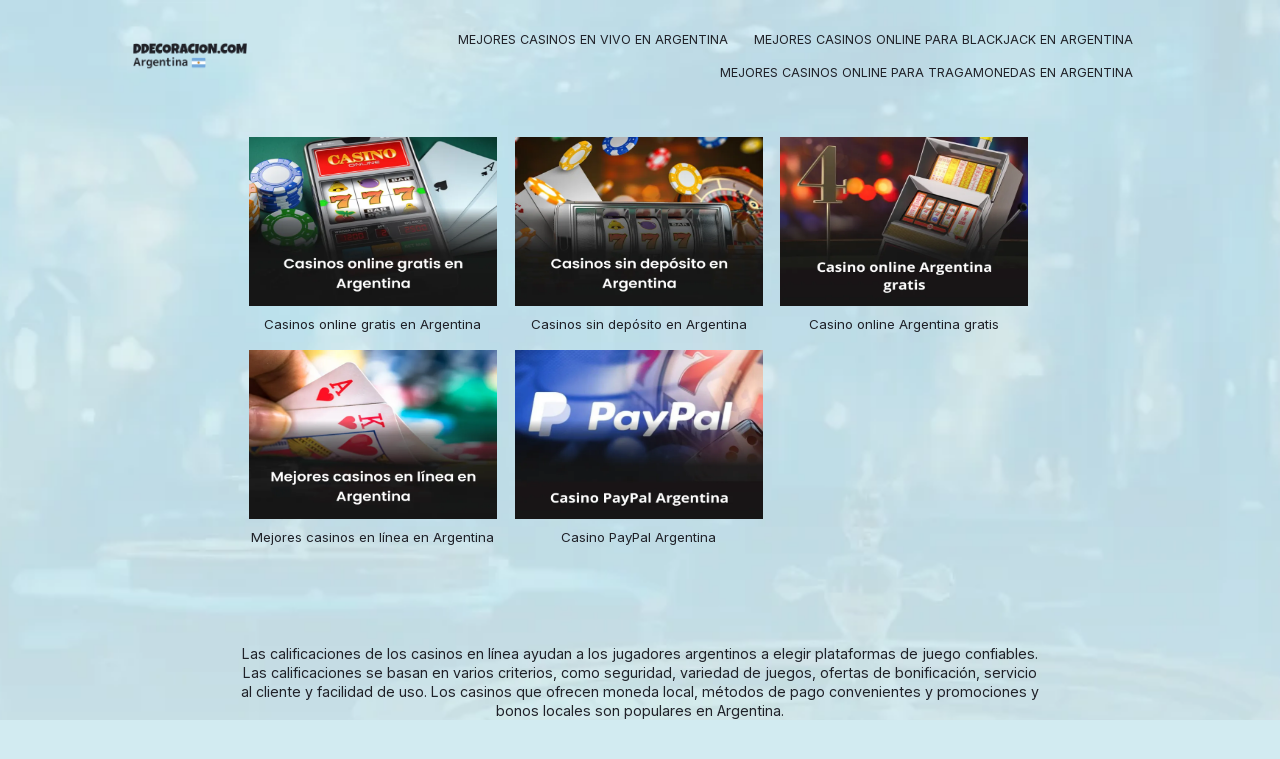

--- FILE ---
content_type: text/html; charset=UTF-8
request_url: https://ddecoracion.com/
body_size: 2741
content:
<!DOCTYPE html>
<html lang="es">

<head>
	<meta charset="UTF-8">
	<meta name="viewport" content="width=device-width, initial-scale=1.0">
	<title>Blog de decoración. 1000 Ideas y Novedades de decoración.</title>
	<meta name="description" content="Interiorismo. Blog de decoracion, muebles, ideas de decoracion y novedades. Estilos y tendencias para decorar tu hogar. Revista decoracion. Ideas y muebles.">
    <link rel="alternate" href="https://ddecoracion.com/" hreflang="es">
    <link rel="alternate" href="https://ddecoracion.com/es/" hreflang="es-AR">
    <link rel="canonical" href="https://ddecoracion.com/es/">
	<link rel="icon" type="image/png" href="/assets/img/favicon.webp" />
	<link rel="preconnect" href="https://fonts.googleapis.com">
	<link rel="preconnect" href="https://fonts.gstatic.com" crossorigin>
	<link href="https://fonts.googleapis.com/css2?family=Inter:wght@100..900&display=swap" rel="stylesheet">
	<link
		href="https://fonts.googleapis.com/css2?family=Poppins:ital,wght@0,100;0,200;0,300;0,400;0,500;0,600;0,700;0,800;0,900;1,100;1,200;1,300;1,400;1,500;1,600;1,700;1,800;1,900&display=swap"
		rel="stylesheet">
	<link rel="stylesheet" href="/assets/css/style.css">
</head>

<body>
	<header>
		<div class="container">
			<div class="row">
				<span class="logo">
					<p itemscope="" itemtype="https://schema.org/ImageObject" class="img-text" style="display: flex;">
                        <picture>
                            <source srcset="/assets/img/logo.webp" media="(min-width:1000px )" type="image/png">
                            <source srcset="/assets/img/logo.webp" media="(max-width: 1000px)" type="image/png">
                            <img src="/assets/img/logo.webp" alt="logo">
                        </picture>
                        <br>
                        <meta itemprop="contentUrl" content="/assets/img/logo.webp"><br>
                        <meta itemprop="width" content="520"><br>
                        <meta itemprop="height" content="122"><br>
                        <meta itemprop="thumbnail" content="/assets/img/logo.webp">
                    </p>
				</span>

			    <ul class='menu'>
	<li><a href="/mejores-casinos-en-vivo-en-argentina/">Mejores casinos en vivo en Argentina</a></li>
	<li><a href="/mejores-casinos-online-para-blackjack-en-argentina/">Mejores casinos online para blackjack en Argentina</a></li>
	<li><a href="/mejores-casinos-online-para-tragamonedas-en-argentina/">Mejores casinos online para tragamonedas en Argentina</a></li>
</ul>
				<div class="burger"></div>
			</div>
		</div>
	</header>

	<main class='error wrapper'>

        <section class="anons">
            <a href="/casinos-online-gratis-en-argentina/">
                <p itemscope="" itemtype="https://schema.org/ImageObject" class="img-text" style="display: flex;">
                        <picture>
                            <source srcset="/assets/img/casinos-online-gratis-en-argentina.webp" media="(min-width:1000px )" type="image/png">
                            <source srcset="/assets/img/casinos-online-gratis-en-argentina.webp" media="(max-width: 1000px)" type="image/png">
                             <img src="/assets/img/casinos-online-gratis-en-argentina.webp" alt="casinos online en Argentina" title="casinos gratis en Argentina">
                        </picture>
                        <br>
                        <meta itemprop="contentUrl" content="/assets/img/casinos-online-gratis-en-argentina.webp"><br>
                        <meta itemprop="width" content="674"><br>
                        <meta itemprop="height" content="514"><br>
                        <meta itemprop="thumbnail" content="/assets/img/casinos-online-gratis-en-argentina.webp">
                    </p>

                <span>Casinos online gratis en Argentina</span>

              </a>

              <a href="/casinos-sin-deposito-en-argentina/">

                    <p itemscope="" itemtype="https://schema.org/ImageObject" class="img-text" style="display: flex;">
                        <picture>
                            <source srcset="/assets/img/casinos-sin-deposito-en-argentina-short.webp" media="(min-width:1000px )" type="image/png">
                            <source srcset="/assets/img/casinos-sin-deposito-en-argentina-short.webp" media="(max-width: 1000px)" type="image/png">
                            <img src="/assets/img/casinos-sin-deposito-en-argentina-short.webp" alt="casinos sin depósito" title="casinos en Argentina sin depósito ">
                        </picture>
                        <br>
                        <meta itemprop="contentUrl" content="/assets/img/casinos-sin-deposito-en-argentina-short.webp"><br>
                        <meta itemprop="width" content="674"><br>
                          <meta itemprop="height" content="514"><br>
                        <meta itemprop="thumbnail" content="/assets/img/casinos-sin-deposito-en-argentina-short.webp">
                    </p>


                <span>Casinos sin depósito en Argentina</span>
              </a>

              <a href="/casino-online-argentina-gratis/">
                <p itemscope="" itemtype="https://schema.org/ImageObject" class="img-text" style="display: flex;">
                        <picture>
                            <source srcset="/assets/img/casino-online-argentina-gratis.webp" media="(min-width:1000px )" type="image/png">
                            <source srcset="/assets/img/casino-online-argentina-gratis.webp" media="(max-width: 1000px)" type="image/png">
                            <img src="/assets/img/casino-online-argentina-gratis.webp" alt="Casino online Argentina gratis" title="Casino online Argentina gratis">
                        </picture>
                        <br>
                        <meta itemprop="contentUrl" content="/assets/img/casino-online-argentina-gratis.webp"><br>
                        <meta itemprop="width" content="674"><br>
                        <meta itemprop="height" content="514"><br>
                        <meta itemprop="thumbnail" content="/assets/img/casino-online-argentina-gratis.webp">
                </p>

                <span>Casino online Argentina gratis</span>
              </a>

              <a href="/mejores-casinos-en-linea-en-argentina/">
                <p itemscope="" itemtype="https://schema.org/ImageObject" class="img-text" style="display: flex;">
                        <picture>
                            <source srcset="/assets/img/mejores-casinos-en-linea-en-argentina.webp" media="(min-width:1000px )" type="image/png">
                            <source srcset="/assets/img/mejores-casinos-en-linea-en-argentina.webp" media="(max-width: 1000px)" type="image/png">
                            <img src="/assets/img/mejores-casinos-en-linea-en-argentina.webp" alt="mejores casinos en línea" title="mejores casinos en Argentina">
                        </picture>
                        <br>
                        <meta itemprop="contentUrl" content="/assets/img/mejores-casinos-en-linea-en-argentina.webp"><br>
                        <meta itemprop="width" content="674"><br>
                        <meta itemprop="height" content="514"><br>
                        <meta itemprop="thumbnail" content="/assets/img/mejores-casinos-en-linea-en-argentina.webp">
                </p>

                <span>Mejores casinos en línea en Argentina</span>
              </a>

              <a href="/casino-paypal-argentina/">
                <p itemscope="" itemtype="https://schema.org/ImageObject" class="img-text" style="display: flex;">
                        <picture>
                            <source srcset="/assets/img/casino-paypal-argentina.webp" media="(min-width:1000px )" type="image/png">
                            <source srcset="/assets/img/casino-paypal-argentina.webp" media="(max-width: 1000px)" type="image/png">
                            <img src="/assets/img/casino-paypal-argentina.webp" alt="Casino PayPal Argentina" title="Casino PayPal Argentina">
                        </picture>
                        <br>
                        <meta itemprop="contentUrl" content="/assets/img/casino-paypal-argentina.webp"><br>
                        <meta itemprop="width" content="674"><br>
                        <meta itemprop="height" content="514"><br>
                        <meta itemprop="thumbnail" content="/assets/img/casino-paypal-argentina.webp">
                </p>

                <span>Casino PayPal Argentina</span>
              </a>
        </section>

		<section class='content'>
			<p>Las calificaciones de los casinos en línea ayudan a los jugadores argentinos a elegir plataformas de juego confiables. Las calificaciones se basan en varios criterios, como seguridad, variedad de juegos, ofertas de bonificación, servicio al cliente y facilidad de uso. Los casinos que ofrecen moneda local, métodos de pago convenientes y promociones y bonos locales son populares en Argentina.</p>
			<p>Muchos jugadores buscan listas confiables para descubrir cuáles son los mejores sitios de entretenimiento digital, y una de las más consultadas es la del <a href="https://casinos-en-linea.mx/">top 10 online casino</a>. Estas selecciones permiten comparar rápidamente las plataformas más seguras, divertidas y con mejores promociones disponibles. Además, ayudan a los usuarios a elegir opciones que ofrezcan confiabilidad, pagos rápidos y una experiencia de juego que se adapte a las preferencias de los usuarios mexicanos.</p>
			<p>Entre sus numerosos beneficios, destacan los <a href="https://www.redmujeres.org/">casinos nuevos con bono sin depósito</a>. Ofrecen una gran oportunidad para que los jugadores prueben plataformas innovadoras sin arriesgar su dinero. Estos bonos de bienvenida están diseñados especialmente para principiantes y ofrecen una forma segura y gratuita de explorar la interfaz del casino, familiarizarse con los juegos y evaluar la calidad del servicio. Aunque son completamente gratuitos, suelen tener una validez limitada y están sujetos a ciertas condiciones.</p>
			<p><a href="https://wsgargentina2022.com/resenas/resena-de-vikingo-play-casino-en-argentina/" target="_blank">Vikingo casino online Argentina</a> es una plataforma en línea única que atrae a los jugadores con sus diversas oportunidades de entretenimiento en juegos de azar. El casino ofrece una amplia selección de juegos, incluida una variedad de tragamonedas con diferentes temas y características interesantes, lo que permite a cada jugador encontrar algo que se adapte a sus gustos. Los juegos de casino clásicos como la ruleta y el blackjack se presentan en un modo de casino en vivo, donde puedes disfrutar de crupieres reales y una atmósfera de casino real.</p>
		</section>
	</main>

	<div class="container">
  <a href="https://russiaeu.ru">casibom</a> <a href="https://toucheurope.org/">deneme bonusu veren siteler</a> <a href="https://upcointernational.com">pinco</a> <a href="https://radiofeyalegrianoticias.net">pin up</a> <a href="https://finut2020.com">casino siteleri</a> <a href="https://imaile.eu/">султан казино</a> <a href="https://scoutalog.com">quatro casino</a> <a href="https://mietgondia.in">aviator game</a> <a href="https://brilliantpalaonline.com">mostbet</a> <a href="https://imaile.eu/">sultan casino</a> </div>   <footer>
		<div class="container">
			<ul class='menu'>
	<li><a href="/mejores-casinos-en-vivo-en-argentina/">Mejores casinos en vivo en Argentina</a></li>
	<li><a href="/mejores-casinos-online-para-blackjack-en-argentina/">Mejores casinos online para blackjack en Argentina</a></li>
	<li><a href="/mejores-casinos-online-para-tragamonedas-en-argentina/">Mejores casinos online para tragamonedas en Argentina</a></li>
</ul>		</div>
	</footer>

	<script src='/assets/js/script.js'></script>
<script defer src="https://static.cloudflareinsights.com/beacon.min.js/vcd15cbe7772f49c399c6a5babf22c1241717689176015" integrity="sha512-ZpsOmlRQV6y907TI0dKBHq9Md29nnaEIPlkf84rnaERnq6zvWvPUqr2ft8M1aS28oN72PdrCzSjY4U6VaAw1EQ==" data-cf-beacon='{"version":"2024.11.0","token":"00f8742df1584822a09a532e80655983","r":1,"server_timing":{"name":{"cfCacheStatus":true,"cfEdge":true,"cfExtPri":true,"cfL4":true,"cfOrigin":true,"cfSpeedBrain":true},"location_startswith":null}}' crossorigin="anonymous"></script>
</body>

</html>

--- FILE ---
content_type: text/css
request_url: https://ddecoracion.com/assets/css/style.css
body_size: 1943
content:
* {
	margin: 0;
	padding: 0;
	box-sizing: border-box;
}

:root {
	--resizer: 1440;
}

body {
	font-family: 'Inter', sans-serif;
	background-color: #d2ebf1;
}

.container {
	margin: 0 auto;
	width: calc(1140vw / var(--resizer) * 100);
}

header {
	position: absolute;
	top: 0;
	left: 0;
	width: 100%;
	z-index: 99;
}

header .row {
	display: flex;
	justify-content: space-between;
	align-items: center;
	padding: calc(26.5vw / var(--resizer) * 100) 0 0 0;
}

.logo {
	width: auto;
	height: calc(30vw / var(--resizer) * 100);
}

a.logo {
	transition: 0.4s all ease-in;
}

a.logo:hover {
	transform: scale(1.05);
}

.logo p,
.logo img,
.logo picture {
	width: inherit;
	height: inherit;
}

.menu {
	justify-content: center;
	display: flex;
	flex-wrap: wrap;
}

header .menu {
	justify-content: flex-end;
}

.menu li {
	margin: calc(10vw / var(--resizer) * 100) calc(15vw / var(--resizer) * 100);
	font-size: calc(14vw / var(--resizer) * 100);
	font-style: normal;
	font-weight: 400;
	line-height: normal;
	text-transform: uppercase;
	color: #1f2128;
	list-style: none;
	transition: 0.4s all ease-in;
	text-align: center;
}

.menu li:hover {
	color: #14abe3;
}

.menu li a {
	color: inherit;
	text-decoration: none;
}

.burger {
	display: none;
}

.wrapper {
	position: relative;
	padding: 10% 0 0 0;
	display: flex;
	flex-direction: column;
	align-items: center;
	justify-content: center;
	min-height: 80vh;
	background: url('../img/bg.webp') center top / contain no-repeat;
}

.wrapper.error {
	background: url('../img/bg.webp') center top / cover no-repeat;
}

.wrapper .container .row {
	display: flex;
	flex-direction: column;
}

.wrapper section {
	width: calc(900vw / var(--resizer) * 100);
	margin: 0 auto calc(100vw / var(--resizer) * 100) auto;
}

.intro {
	display: flex;
	flex-direction: column;
}

.intro h1 {
	margin: 0 0 calc(25vw / var(--resizer) * 100) 0;
	font-size: calc(36vw / var(--resizer) * 100);
	font-style: normal;
	font-weight: 900;
	line-height: normal;
	text-transform: uppercase;
	text-align: center;
	color: #1f2128;
}

.intro p {
	font-size: calc(18vw / var(--resizer) * 100);
	font-style: normal;
	font-weight: 400;
	line-height: 140%;
	text-align: center;
	color: #1f2128;
}

.window {
	display: flex;
	flex-direction: column;
}
.windowItem {
	display: flex;
	align-items: center;
	margin: 0 0 calc(15vw / var(--resizer) * 100) 0;
	padding: calc(10vw / var(--resizer) * 100) calc(23vw / var(--resizer) * 100)
		calc(10vw / var(--resizer) * 100) calc(10vw / var(--resizer) * 100);
	border-radius: calc(5vw / var(--resizer) * 100);
	border: calc(2vw / var(--resizer) * 100) solid #2ba6cd;
	background: #d2ebf1;
}
.windowPlace {
	display: flex;
	justify-content: center;
	align-items: center;
	min-width: calc(75vw / var(--resizer) * 100);
	margin: 0 calc(19vw / var(--resizer) * 100) 0 0;
	padding: calc(27vw / var(--resizer) * 100);
	border-radius: calc(6vw / var(--resizer) * 100);
	background: linear-gradient(275deg, #0ea3e3 0%, #0dbed7 100%);

	font-family: 'Poppins', sans-serif;
	font-size: calc(36vw / var(--resizer) * 100);
	font-style: normal;
	font-weight: 700;
	line-height: normal;
	text-transform: uppercase;
	color: #fff;
}
.windowImg {
	margin: 0 calc(36vw / var(--resizer) * 100) 0 0;
	width: calc(202vw / var(--resizer) * 100);
	height: calc(116vw / var(--resizer) * 100);
	border-radius: calc(6vw / var(--resizer) * 100);
	overflow: hidden;
	transition: 0.2s all ease-in;
}

.windowImg:hover {
	filter: brightness(0.7);
}

.windowImg p,
.windowImg img,
.windowImg picture {
	width: inherit;
	height: inherit;
}
.windowInfo {
	display: flex;
	flex-direction: column;
	justify-content: center;
	flex: 1;
}
.windowTitle {
	font-size: calc(28vw / var(--resizer) * 100);
	font-style: normal;
	font-weight: 500;
	line-height: normal;
	color: #1f2128;
	text-decoration: none;
	transition: 0.2s all ease-in;
}
.windowTitle:hover {
	color: #14abe3;
}
.windowRate {
	background: url('../img/rate.webp') center / cover no-repeat;
	width: calc(215vw / var(--resizer) * 100);
	height: calc(50vw / var(--resizer) * 100);
}
.windowBtn {
	display: flex;
	align-items: center;
	justify-content: center;
	padding: calc(26vw / var(--resizer) * 100) calc(59vw / var(--resizer) * 100);
	border-radius: calc(12vw / var(--resizer) * 100);
	background: linear-gradient(275deg, #0ea3e3 0%, #0dbed7 100%);
	box-shadow: calc(0vw / var(--resizer) * 100) calc(0vw / var(--resizer) * 100)
		calc(26vw / var(--resizer) * 100) calc(0vw / var(--resizer) * 100)
		rgba(120, 231, 255, 0.58) inset;
	text-decoration: none;
	transition: 0.2s all ease-in;
}
.windowBtn:hover {
	filter: brightness(0.7);
}
.windowBtn span {
	font-size: calc(15vw / var(--resizer) * 100);
	font-style: normal;
	font-weight: 400;
	line-height: normal;
	text-transform: uppercase;
	color: #fff;
	text-align: center;
}

.content {
	display: flex;
	flex-direction: column;
}
.content h2 {
	margin: 0 0 calc(25vw / var(--resizer) * 100) 0;
	text-align: center;
	font-size: calc(28vw / var(--resizer) * 100);
	font-style: normal;
	font-weight: 700;
	line-height: normal;
	text-transform: uppercase;
	color: #1f2128;
}
.content h3 {
	margin: 0 0 calc(25vw / var(--resizer) * 100) 0;
	text-align: center;
	font-size: calc(24vw / var(--resizer) * 100);
	font-style: normal;
	font-weight: 700;
	line-height: normal;
	text-transform: uppercase;
	color: #1f2128;
}
.content .img-text {
	display: flex;
	margin: calc(25vw / var(--resizer) * 100) 0;
	width: 100%;
	height: auto;
}
.content .img-text img,
.content .img-text picture {
	width: inherit;
	height: inherit;
}
.content p {
	margin: 0 0 calc(25vw / var(--resizer) * 100) 0;
}
.content ul,
.content ol {
	display: flex;
	flex-direction: column;
	align-items: center;
	margin: 0 0 calc(25vw / var(--resizer) * 100) 0;
}
.content li,
.content p,
.content td {
	text-align: center;
	font-size: calc(16vw / var(--resizer) * 100);
	font-style: normal;
	font-weight: 400;
	line-height: 140%;
	color: #1f2128;
}

table {
    margin: calc(16vw / var(--resizer) * 100) 0;
	width: 100%;
	border-collapse: separate;
	border-spacing: 0 calc(5vw / var(--resizer) * 100);
}

td,
th {
	padding: calc(10vw / var(--resizer) * 100) calc(16vw / var(--resizer) * 100);
	font-size: calc(16vw / var(--resizer) * 100);
	font-style: normal;
	font-weight: 400;
	line-height: normal;
	color: #1f2128;
}
th {
	background-color: #7accee !important;
}

tr:nth-child(odd) td:first-child {
	border-radius: calc(9vw / var(--resizer) * 100) 0 0
		calc(9vw / var(--resizer) * 100);
	border: calc(2vw / var(--resizer) * 100) solid #14abe3;
}
tr:nth-child(odd) td {
    border: calc(2vw / var(--resizer) * 100) solid #14abe3;
}
tr:nth-child(odd) td:last-child {
	border-radius: 0 calc(9vw / var(--resizer) * 100)
		calc(9vw / var(--resizer) * 100) 0;
	border: calc(2vw / var(--resizer) * 100) solid #14abe3;
}

tr td:last-child {
	font-weight: 700;
}

footer {
	margin: calc(60vw / var(--resizer) * 100) 0;
}

footer .container {
	padding: calc(10vw / var(--resizer) * 100) 0 0 0;
	border-top: calc(1vw / var(--resizer) * 100) solid #14abe3;
}
.windowNav .windowRate {
	display: none;
}

.error404 {
	display: flex;
	flex-direction: column;
	width: calc(900vw / var(--resizer) * 100);
	margin: 0 auto;
}

.error404 h1 {
	margin: 0 0 calc(25vw / var(--resizer) * 100) 0;
	text-align: center;
	leading-trim: both;
	text-edge: cap;
	font-size: calc(188vw / var(--resizer) * 100);
	font-style: normal;
	font-weight: 400;
	line-height: 75%;
	text-transform: uppercase;
	color: #1f2128;
}

.error404 p {
	margin: 0 0 calc(25vw / var(--resizer) * 100) 0;
	text-align: center;
	font-size: calc(18vw / var(--resizer) * 100);
	font-style: normal;
	font-weight: 400;
	line-height: 140%;
	color: #1f2128;
}

.error404 a {
	width: calc(244vw / var(--resizer) * 100);
	align-self: center;
}

.anons {
    display: flex;
    flex-wrap: wrap;
}

.anons a {
    display: flex;
    flex-direction: column;
    margin: calc(10vw / var(--resizer) * 100);
    border-radius: calc(5vw / var(--resizer) * 100);
    width: 31%;
	text-decoration: none;
}

.anons a .img-text {
    width: 100%;
    height: calc(190vw / var(--resizer) * 100);
}

.anons a .img-text img,
.anons a .img-text picture {
    width: inherit;
    height: inherit;
}

.anons a span {
    margin: calc(10vw / var(--resizer) * 100) 0 0 0;
    text-align: center;
	font-size: calc(15vw / var(--resizer) * 100);
	font-style: normal;
	font-weight: 400;
	line-height: 140%;
	color: #1f2128;
    transition: 0.4s all ease-in;
}

.anons a:hover span {
    color: #14abe3;
}

@media screen and (max-width: 700px) {
	.container {
		width: 90%;
	}
	header .row {
		padding: 5px 0 0 0;
	}
	.logo {
		position: relative;
		height: 23px;
		z-index: 91;
	}

	header .menu {
		position: absolute;
		flex-direction: column;
		text-align: center;
		padding: 80px 0 30px 0;
		top: -3000%;
		left: 0;
		width: 100%;
		background-color: #d2ebf1;
		z-index: 90;
		transition: 0.4s all linear;
	}

	header.active .menu {
		top: 0;
	}

	header .menu li {
		margin: 15px;
	}

	.burger {
		position: relative;
		display: flex;
		background: url('../img/open.webp') center / contain no-repeat;
		width: 30px;
		height: 30px;
		cursor: pointer;
		z-index: 91;
		transition: 0.4s all linear;
	}

	header.active .burger {
		background: url('../img/close.webp') center / cover no-repeat;
	}

	.wrapper {
		padding: 120px 0 0 0;
		background: url('../img/bg-m.webp') center top / contain no-repeat;
	}
	.wrapper section {
		width: 90%;
		margin: 0 auto 60px auto;
	}
	.intro h1 {
		margin: 0 0 15px 0;
		font-size: 24px;
	}
	.intro p {
		font-size: 14px;
	}

	.windowItem {
		margin: 0 0 15px 0;
		flex-wrap: wrap;
		padding: 10px;
		border-radius: 5px;
		border: 2px solid #2ba6cd;
	}
	.windowPlace {
		min-width: 15px;
		height: 54.139px;
		margin: 0 6px 0 0;
		padding: 7px 4px;
		border-radius: 2px;
		font-size: 12px;
	}
	.windowImg {
		margin: 0 10px 0 0;
		width: 97.5px;
		height: 54.139px;
		border-radius: 4px;
	}
	.windowTitle {
		font-size: 16px;
	}
	.windowInfo .windowRate {
		display: none;
	}
	.windowNav {
		display: flex;
		justify-content: space-between;
		align-items: center;
		width: 100%;
		margin: 12px 0 0 0;
	}
	.windowNav .windowRate {
		display: flex;
	}
	.windowBtn {
		width: 60%;
		padding: 20px;
		border-radius: 8px;
		box-shadow: 0px 0px 26px 0px rgba(120, 231, 255, 0.58) inset;
	}
	.windowBtn span {
		font-size: 10px;
	}
	.windowRate {
		margin: 0 0 0 3%;
		width: 30%;
	}
	.content .img-text {
		margin: 20px 0;
		border-radius: 7px;
		overflow: hidden;
	}

	.content h2 {
		margin: 0 0 15px 0;
		font-size: 18px;
	}
	.content h3 {
		margin: 0 0 13px 0;
		font-size: 15px;
	}

	.content li,
	.content p,
	.content td {
		font-size: 12px;
	}
	.content p {
		margin: 0 0 10px 0;
	}

	.content ul,
	.content ol {
		margin: 0 0 10px 0;
	}
	table {
	    margin: 15px 0;
		border-spacing: 0 5px;
	}
	tr:nth-child(odd) td:first-child {
		border-radius: 5px 0 0 5px;
		border: 2px solid #14abe3;
	}
	tr:nth-child(odd) td:last-child {
		border-radius: 0 5px 5px 0;
		border: 2px solid #14abe3;
	}
	tr:nth-child(odd) td {
        border: 2px solid #14abe3;
    }
	.menu li {
		margin: 5px 10px;
		font-size: 10px;
	}

	.error404 h1 {
		margin: 0 0 25px 0;
		font-size: 113.102px;
	}
	.error404 p {
		margin: 0 0 25px 0;
		font-size: 14px;
	}

	.error404 a {
		width: 100%;
	}
	
    .anons a {
        margin: 10px;
        width: 100%;
    }
    
    .anons a .img-text {
        width: 100%;
        height: 180px;
    }
    
    
    .anons a span {
        margin: 5px 0 0 0;
    	font-size: 13px;
    }
}


--- FILE ---
content_type: application/javascript
request_url: https://ddecoracion.com/assets/js/script.js
body_size: -292
content:
const header = document.querySelector('header')
const burger = document.querySelector('.burger')

burger.addEventListener('click', () => {
	header.classList.toggle('active')
})